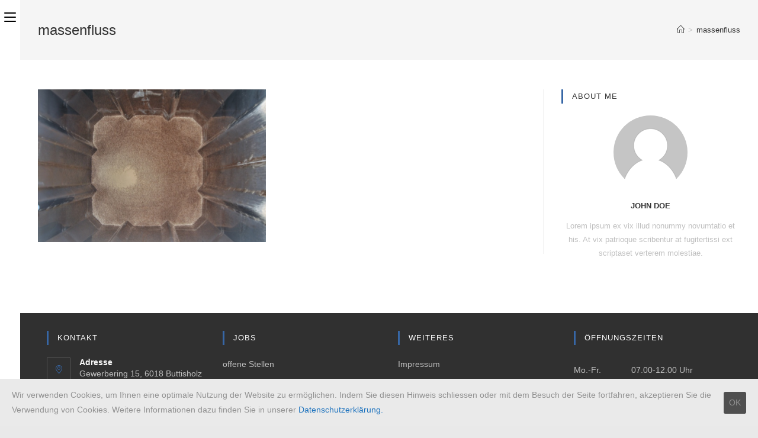

--- FILE ---
content_type: text/html; charset=UTF-8
request_url: https://prototech.ch/massenfluss/
body_size: 8325
content:

<!DOCTYPE html>
<html class="html" lang="de" itemscope itemtype="http://schema.org/WebPage">
<head>
	<meta charset="UTF-8">
	<link rel="profile" href="https://gmpg.org/xfn/11">

	<title>massenfluss &#8211; Swiss Prototech AG</title>
<meta name="viewport" content="width=device-width, initial-scale=1"><link rel='dns-prefetch' href='//fonts.google.com' />

<link rel="alternate" type="application/rss+xml" title="Swiss Prototech AG &raquo; Feed" href="https://prototech.ch/feed/" />
<style type="text/css">
img.wp-smiley,
img.emoji {
	display: inline !important;
	border: none !important;
	box-shadow: none !important;
	height: 1em !important;
	width: 1em !important;
	margin: 0 .07em !important;
	vertical-align: -0.1em !important;
	background: none !important;
	padding: 0 !important;
}
</style>
	<link rel='stylesheet' id='wp-block-library-css'  href='https://prototech.ch/wp-includes/css/dist/block-library/style.min.css?ver=5.5.17' type='text/css' media='all' />
<link rel='stylesheet' id='wp-block-library-theme-css'  href='https://prototech.ch/wp-includes/css/dist/block-library/theme.min.css?ver=5.5.17' type='text/css' media='all' />
<link data-minify="1" rel='stylesheet' id='otw-portfolio-css'  href='https://prototech.ch/wp-content/cache/min/1/wp-content/plugins/otw-portfolio-light/css/otw-portfolio.css?ver=1738677595' type='text/css' media='all' />
<link data-minify="1" rel='stylesheet' id='crp-main-front-style-css'  href='https://prototech.ch/wp-content/cache/min/1/wp-content/plugins/portfolio-wp/css/crp-main-front.css?ver=1738677595' type='text/css' media='all' />
<link data-minify="1" rel='stylesheet' id='crp-tc-buttons-css'  href='https://prototech.ch/wp-content/cache/min/1/wp-content/plugins/portfolio-wp/css/crp-tc-buttons.css?ver=1738677595' type='text/css' media='all' />
<link data-minify="1" rel='stylesheet' id='crp-tiled-layer-css'  href='https://prototech.ch/wp-content/cache/min/1/wp-content/plugins/portfolio-wp/css/crp-tiled-layer.css?ver=1738677595' type='text/css' media='all' />
<link data-minify="1" rel='stylesheet' id='crp-font-awesome-css'  href='https://prototech.ch/wp-content/cache/min/1/wp-content/plugins/portfolio-wp/css/fontawesome/font-awesome.css?ver=1738677595' type='text/css' media='all' />
<link data-minify="1" rel='stylesheet' id='sp-news-public-css'  href='https://prototech.ch/wp-content/cache/min/1/wp-content/plugins/sp-news-and-widget/assets/css/wpnw-public.css?ver=1738677595' type='text/css' media='all' />
<link data-minify="1" rel='stylesheet' id='cookie-consent-style-css'  href='https://prototech.ch/wp-content/cache/min/1/wp-content/plugins/uk-cookie-consent/assets/css/style.css?ver=1738677595' type='text/css' media='all' />
<link data-minify="1" rel='stylesheet' id='font-awesome-css'  href='https://prototech.ch/wp-content/cache/min/1/wp-content/themes/oceanwp/assets/css/third/font-awesome.min.css?ver=1738677595' type='text/css' media='all' />
<link data-minify="1" rel='stylesheet' id='simple-line-icons-css'  href='https://prototech.ch/wp-content/cache/min/1/wp-content/themes/oceanwp/assets/css/third/simple-line-icons.min.css?ver=1738677595' type='text/css' media='all' />
<link rel='stylesheet' id='magnific-popup-css'  href='https://prototech.ch/wp-content/themes/oceanwp/assets/css/third/magnific-popup.min.css?ver=1.0.0' type='text/css' media='all' />
<link data-minify="1" rel='stylesheet' id='slick-css'  href='https://prototech.ch/wp-content/cache/min/1/wp-content/themes/oceanwp/assets/css/third/slick.min.css?ver=1738677595' type='text/css' media='all' />
<link rel='stylesheet' id='oceanwp-style-css'  href='https://prototech.ch/wp-content/themes/oceanwp/assets/css/style.min.css?ver=1.6.7' type='text/css' media='all' />
<link rel='stylesheet' id='oceanwp-hamburgers-css'  href='https://prototech.ch/wp-content/themes/oceanwp/assets/css/third/hamburgers/hamburgers.min.css?ver=1.6.7' type='text/css' media='all' />
<link data-minify="1" rel='stylesheet' id='oceanwp-spin-css'  href='https://prototech.ch/wp-content/cache/min/1/wp-content/themes/oceanwp/assets/css/third/hamburgers/types/spin.css?ver=1738677595' type='text/css' media='all' />
<link rel='stylesheet' id='rtbs-css'  href='https://prototech.ch/wp-content/plugins/responsive-tabs/inc/css/rtbs_style.min.css?ver=5.5.17' type='text/css' media='all' />
<link data-minify="1" rel='stylesheet' id='oe-widgets-style-css'  href='https://prototech.ch/wp-content/cache/min/1/wp-content/plugins/ocean-extra/assets/css/widgets.css?ver=1738677595' type='text/css' media='all' />
<script type='text/javascript' src='https://prototech.ch/wp-includes/js/jquery/jquery.js?ver=1.12.4-wp' id='jquery-core-js'></script>






<link rel="https://api.w.org/" href="https://prototech.ch/wp-json/" /><link rel="alternate" type="application/json" href="https://prototech.ch/wp-json/wp/v2/media/340" /><link rel="EditURI" type="application/rsd+xml" title="RSD" href="https://prototech.ch/xmlrpc.php?rsd" />
<link rel="wlwmanifest" type="application/wlwmanifest+xml" href="https://prototech.ch/wp-includes/wlwmanifest.xml" /> 
<meta name="generator" content="WordPress 5.5.17" />
<link rel='shortlink' href='https://prototech.ch/?p=340' />
<style id="ctcc-css" type="text/css" media="screen">
				#catapult-cookie-bar {
					box-sizing: border-box;
					max-height: 0;
					opacity: 0;
					z-index: 99999;
					overflow: hidden;
					color: ;
					position: fixed;
					left: 0;
					bottom: 0;
					width: 100%;
					background-color: #eaeaea;
				}
				#catapult-cookie-bar a {
					color: #1e73be;
				}
				#catapult-cookie-bar .x_close span {
					background-color: ;
				}
				button#catapultCookie {
					background:#4f4f4f;
					color: ;
					border: 0; padding: 6px 9px; border-radius: 3px;
				}
				#catapult-cookie-bar h3 {
					color: ;
				}
				.has-cookie-bar #catapult-cookie-bar {
					opacity: 1;
					max-height: 999px;
					min-height: 30px;
				}</style><!-- Analytics by WP Statistics - https://wp-statistics.com -->
<link rel="icon" href="https://prototech.ch/wp-content/uploads/2019/04/cropped-logo-1-32x32.jpg" sizes="32x32" />
<link rel="icon" href="https://prototech.ch/wp-content/uploads/2019/04/cropped-logo-1-192x192.jpg" sizes="192x192" />
<link rel="apple-touch-icon" href="https://prototech.ch/wp-content/uploads/2019/04/cropped-logo-1-180x180.jpg" />
<meta name="msapplication-TileImage" content="https://prototech.ch/wp-content/uploads/2019/04/cropped-logo-1-270x270.jpg" />


<style>
    .table-responsive table{
        border-collapse: collapse;
        border-spacing: 0;
        table-layout: auto;
        padding: 0;
        width: 100%;
        max-width: 100%;
        margin: 0 auto 20px auto;
    }

    .table-responsive {
        overflow-x: auto;
        min-height: 0.01%;
        margin-bottom: 20px;
    }

    .table-responsive::-webkit-scrollbar {
        width: 10px;
        height: 10px;
    }
    .table-responsive::-webkit-scrollbar-thumb {
        background: #dddddd;
        border-radius: 2px;
    }
    .table-responsive::-webkit-scrollbar-track-piece {
        background: #fff;
    }

    @media (max-width: 992px) {
        .table-responsive table{
            width: auto!important;
            margin:0 auto 15px auto!important;
        }
    }

    @media screen and (max-width: 767px) {
        .table-responsive {
            width: 100%;
            margin-bottom: 15px;
            overflow-y: hidden;
            -ms-overflow-style: -ms-autohiding-scrollbar;
        }
        .table-responsive::-webkit-scrollbar {
            width: 5px;
            height: 5px;
        }

    }


    @media screen and (min-width: 1200px) {
        .table-responsive .table {
            max-width: 100%!important;
        }
    }
    .wprt-container .table > thead > tr > th,
    .wprt-container .table > tbody > tr > th,
    .wprt-container .table > tfoot > tr > th,
    .wprt-container .table > thead > tr > td,
    .wprt-container .table > tbody > tr > td,
    .wprt-container .table > tfoot > tr > td,
    .wprt-container .table > tr > td{
        border: 1px solid #dddddd!important;
    }

    .wprt-container .table > thead > tr > th,
    .wprt-container .table > tbody > tr > th,
    .wprt-container .table > tfoot > tr > th,
    .wprt-container .table > thead > tr > td,
    .wprt-container .table > tbody > tr > td,
    .wprt-container .table > tfoot > tr > td,
    .wprt-container .table > tr > td{
        padding-top: 8px!important;
        padding-right: 8px!important;
        padding-bottom: 8px!important;
        padding-left: 8px!important;
        vertical-align: middle;
        text-align: left;
    }

    .wprt-container .table-responsive .table tr:nth-child(odd) {
        background-color: #fff!important;
    }

    .wprt-container .table-responsive .table tr:nth-child(even){
        background-color: #f9f9f9!important;
    }

    .wprt-container .table-responsive .table thead+tbody tr:nth-child(even) {
        background-color: #fff!important;
    }

    .wprt-container .table-responsive .table thead+tbody tr:nth-child(odd){
        background-color: #f9f9f9!important;
    }
    
    
    .table-responsive table p {
        margin: 0!important;
        padding: 0!important;
    }

    .table-responsive table tbody tr td, .table-responsive table tbody tr th{
        background-color: inherit!important;
    }

</style>

    <!-- OceanWP CSS -->
<style type="text/css">
/* General CSS */a:hover,a.light:hover,.theme-heading .text::before,#top-bar-content >a:hover,#top-bar-social li.oceanwp-email a:hover,#site-navigation-wrap .dropdown-menu >li >a:hover,#site-header.medium-header #medium-searchform button:hover,.oceanwp-mobile-menu-icon a:hover,.blog-entry.post .blog-entry-header .entry-title a:hover,.blog-entry.post .blog-entry-readmore a:hover,.blog-entry.thumbnail-entry .blog-entry-category a,ul.meta li a:hover,.dropcap,.single nav.post-navigation .nav-links .title,body .related-post-title a:hover,body #wp-calendar caption,body .contact-info-widget.default i,body .contact-info-widget.big-icons i,body .custom-links-widget .oceanwp-custom-links li a:hover,body .custom-links-widget .oceanwp-custom-links li a:hover:before,body .posts-thumbnails-widget li a:hover,body .social-widget li.oceanwp-email a:hover,.comment-author .comment-meta .comment-reply-link,#respond #cancel-comment-reply-link:hover,#footer-widgets .footer-box a:hover,#footer-bottom a:hover,#footer-bottom #footer-bottom-menu a:hover,.sidr a:hover,.sidr-class-dropdown-toggle:hover,.sidr-class-menu-item-has-children.active >a,.sidr-class-menu-item-has-children.active >a >.sidr-class-dropdown-toggle,input[type=checkbox]:checked:before{color:#3767a6}input[type="button"],input[type="reset"],input[type="submit"],button[type="submit"],.button,#site-navigation-wrap .dropdown-menu >li.btn >a >span,.thumbnail:hover i,.post-quote-content,.omw-modal .omw-close-modal,body .contact-info-widget.big-icons li:hover i,body div.wpforms-container-full .wpforms-form input[type=submit],body div.wpforms-container-full .wpforms-form button[type=submit],body div.wpforms-container-full .wpforms-form .wpforms-page-button{background-color:#3767a6}.widget-title{border-color:#3767a6}blockquote{border-color:#3767a6}#searchform-dropdown{border-color:#3767a6}.dropdown-menu .sub-menu{border-color:#3767a6}.blog-entry.large-entry .blog-entry-readmore a:hover{border-color:#3767a6}.oceanwp-newsletter-form-wrap input[type="email"]:focus{border-color:#3767a6}.social-widget li.oceanwp-email a:hover{border-color:#3767a6}#respond #cancel-comment-reply-link:hover{border-color:#3767a6}body .contact-info-widget.big-icons li:hover i{border-color:#3767a6}#footer-widgets .oceanwp-newsletter-form-wrap input[type="email"]:focus{border-color:#3767a6}input[type="button"]:hover,input[type="reset"]:hover,input[type="submit"]:hover,button[type="submit"]:hover,input[type="button"]:focus,input[type="reset"]:focus,input[type="submit"]:focus,button[type="submit"]:focus,.button:hover,#site-navigation-wrap .dropdown-menu >li.btn >a:hover >span,.post-quote-author,.omw-modal .omw-close-modal:hover,body div.wpforms-container-full .wpforms-form input[type=submit]:hover,body div.wpforms-container-full .wpforms-form button[type=submit]:hover,body div.wpforms-container-full .wpforms-form .wpforms-page-button:hover{background-color:#3767a6}a:hover{color:#3767a6}/* Top Bar CSS */#top-bar-wrap{border-color:#ffffff}#top-bar-content a:hover,#top-bar-social-alt a:hover{color:#3767a6}/* Header CSS */#site-header.vertical-header #site-navigation-wrap .dropdown-menu >li >a{padding-top:20px;padding-bottom:20px}#site-header.vertical-header #site-navigation-wrap .dropdown-menu .sub-menu{background-color:#e0e0e0}#site-header.vertical-header #vertical-searchform form .search-bg{background-color:#efefef}#site-header.has-header-media .overlay-header-media{background-color:rgba(0,0,0,0.5)}#site-logo #site-logo-inner a img,#site-header.center-header #site-navigation-wrap .middle-site-logo a img{max-width:173px}@media (max-width:480px){#site-logo #site-logo-inner a img,#site-header.center-header #site-navigation-wrap .middle-site-logo a img{max-width:108px}}#site-header #site-logo #site-logo-inner a img,#site-header.center-header #site-navigation-wrap .middle-site-logo a img{max-height:320px}.effect-one #site-navigation-wrap .dropdown-menu >li >a.menu-link >span:after,.effect-three #site-navigation-wrap .dropdown-menu >li >a.menu-link >span:after,.effect-five #site-navigation-wrap .dropdown-menu >li >a.menu-link >span:before,.effect-five #site-navigation-wrap .dropdown-menu >li >a.menu-link >span:after,.effect-nine #site-navigation-wrap .dropdown-menu >li >a.menu-link >span:before,.effect-nine #site-navigation-wrap .dropdown-menu >li >a.menu-link >span:after{background-color:#3767a5}.effect-four #site-navigation-wrap .dropdown-menu >li >a.menu-link >span:before,.effect-four #site-navigation-wrap .dropdown-menu >li >a.menu-link >span:after,.effect-seven #site-navigation-wrap .dropdown-menu >li >a.menu-link:hover >span:after,.effect-seven #site-navigation-wrap .dropdown-menu >li.sfHover >a.menu-link >span:after{color:#3767a5}.effect-seven #site-navigation-wrap .dropdown-menu >li >a.menu-link:hover >span:after,.effect-seven #site-navigation-wrap .dropdown-menu >li.sfHover >a.menu-link >span:after{text-shadow:10px 0 #3767a5,-10px 0 #3767a5}#site-navigation-wrap .dropdown-menu >li >a:hover,.oceanwp-mobile-menu-icon a:hover,#searchform-header-replace-close:hover{color:#3767a5}.dropdown-menu ul li a.menu-link:hover{background-color:#afafaf}/* Footer Widgets CSS */#footer-widgets{padding:30px}#footer-widgets{background-color:#303030}#footer-widgets,#footer-widgets p,#footer-widgets li a:before,#footer-widgets .contact-info-widget span.oceanwp-contact-title,#footer-widgets .recent-posts-date,#footer-widgets .recent-posts-comments,#footer-widgets .widget-recent-posts-icons li .fa{color:#f7f7f7}#footer-widgets .footer-box a,#footer-widgets a{color:#bfbfbf}/* Footer Bottom CSS */#footer-bottom{background-color:#303030}#footer-bottom,#footer-bottom p{color:#adadad}/* Typography CSS */h1,h2,h3,h4,h5,h6,.theme-heading,.widget-title,.oceanwp-widget-recent-posts-title,.comment-reply-title,.entry-title,.sidebar-box .widget-title{line-height:1.9}#site-logo a.site-logo-text{line-height:2.5;letter-spacing:4.2px}#site-navigation-wrap .dropdown-menu >li >a,#site-header.full_screen-header .fs-dropdown-menu >li >a,#site-header.top-header #site-navigation-wrap .dropdown-menu >li >a,#site-header.center-header #site-navigation-wrap .dropdown-menu >li >a,#site-header.medium-header #site-navigation-wrap .dropdown-menu >li >a,.oceanwp-mobile-menu-icon a{font-style:normal;font-size:20px}.dropdown-menu ul li a.menu-link,#site-header.full_screen-header .fs-dropdown-menu ul.sub-menu li a{font-size:14px}.sidebar-box,.footer-box{color:#bfbfbf}
</style><noscript><style id="rocket-lazyload-nojs-css">.rll-youtube-player, [data-lazy-src]{display:none !important;}</style></noscript></head>

<body data-rsssl=1 class="attachment attachment-template-default single single-attachment postid-340 attachmentid-340 attachment-png wp-custom-logo wp-embed-responsive oceanwp-theme sidebar-mobile boxed-layout wrap-boxshadow vertical-header-style left-header default-collapse no-header-border default-breakpoint has-sidebar content-right-sidebar has-breadcrumbs has-fixed-footer elementor-default elementor-kit-2309">

	
	<div id="outer-wrap" class="site clr">

		
		<div id="wrap" class="clr">

			
			
<header id="site-header" class="vertical-header vh-center-logo clr" data-height="0" itemscope="itemscope" itemtype="http://schema.org/WPHeader">

	
		

<div id="site-header-inner" class="clr container">

    

<div id="site-logo" class="clr" itemscope itemtype="http://schema.org/Brand">

	
	<div id="site-logo-inner" class="clr">

		<a href="https://prototech.ch/" class="custom-logo-link" rel="home"><img width="155" height="110" src="data:image/svg+xml,%3Csvg%20xmlns='http://www.w3.org/2000/svg'%20viewBox='0%200%20155%20110'%3E%3C/svg%3E" class="custom-logo" alt="Swiss Prototech AG" data-lazy-src="https://prototech.ch/wp-content/uploads/2019/08/cropped-logo.jpg" /><noscript><img width="155" height="110" src="https://prototech.ch/wp-content/uploads/2019/08/cropped-logo.jpg" class="custom-logo" alt="Swiss Prototech AG" /></noscript></a>
	</div><!-- #site-logo-inner -->

	
	
</div><!-- #site-logo -->


    
        			<div id="site-navigation-wrap" class="no-top-border clr">
		
			
			
			<nav id="site-navigation" class="navigation main-navigation clr" itemscope="itemscope" itemtype="http://schema.org/SiteNavigationElement">

				<ul id="menu-produktemenu" class="main-menu dropdown-menu"><li id="menu-item-587" class="menu-item menu-item-type-post_type menu-item-object-page menu-item-has-children dropdown menu-item-587 nav-no-click"><a href="https://prototech.ch/ueber-uns/" class="menu-link"><span class="text-wrap">Über uns <span class="nav-arrow fa fa-angle-down"></span></span></a>
<ul class="sub-menu">
	<li id="menu-item-962" class="menu-item menu-item-type-post_type menu-item-object-page menu-item-962"><a href="https://prototech.ch/swiss-prototech-ag-2/" class="menu-link"><span class="text-wrap">Swiss Prototech AG</span></a></li>	<li id="menu-item-2934" class="menu-item menu-item-type-post_type menu-item-object-page menu-item-2934"><a href="https://prototech.ch/team-2/" class="menu-link"><span class="text-wrap">Team</span></a></li>	<li id="menu-item-1769" class="menu-item menu-item-type-post_type menu-item-object-page menu-item-1769"><a href="https://prototech.ch/job/" class="menu-link"><span class="text-wrap">offene Stellen</span></a></li></ul>
</li><li id="menu-item-635" class="menu-item menu-item-type-post_type menu-item-object-page menu-item-635"><a href="https://prototech.ch/tatigkeitsbereiche/" class="menu-link"><span class="text-wrap">Tätigkeitsbereiche</span></a></li><li id="menu-item-1432" class="menu-item menu-item-type-post_type menu-item-object-page menu-item-1432"><a href="https://prototech.ch/neuigkeiten/" class="menu-link"><span class="text-wrap">Neuigkeiten</span></a></li><li id="menu-item-1286" class="menu-item menu-item-type-post_type menu-item-object-page menu-item-1286"><a href="https://prototech.ch/produkte/" class="menu-link"><span class="text-wrap">Produkte</span></a></li><li id="menu-item-815" class="menu-item menu-item-type-post_type menu-item-object-page menu-item-815"><a href="https://prototech.ch/kkd-anlage/" class="menu-link"><span class="text-wrap">Dosieranlage</span></a></li><li id="menu-item-1991" class="menu-item menu-item-type-post_type menu-item-object-page menu-item-has-children dropdown menu-item-1991 nav-no-click"><a href="https://prototech.ch/silobau/" class="menu-link"><span class="text-wrap">Silobau <span class="nav-arrow fa fa-angle-down"></span></span></a>
<ul class="sub-menu">
	<li id="menu-item-181" class="menu-item menu-item-type-post_type menu-item-object-page menu-item-181"><a href="https://prototech.ch/silozellen/" class="menu-link"><span class="text-wrap">Silozellen</span></a></li>	<li id="menu-item-1601" class="menu-item menu-item-type-post_type menu-item-object-page menu-item-1601"><a href="https://prototech.ch/betonsilos/" class="menu-link"><span class="text-wrap">Betonsilos</span></a></li></ul>
</li><li id="menu-item-182" class="menu-item menu-item-type-post_type menu-item-object-page menu-item-182"><a href="https://prototech.ch/filtertechnologie/" class="menu-link"><span class="text-wrap">Filtertechnologie</span></a></li><li id="menu-item-935" class="menu-item menu-item-type-post_type menu-item-object-page menu-item-935"><a href="https://prototech.ch/energiekonzepte/" class="menu-link"><span class="text-wrap">Energiekonzepte</span></a></li><li id="menu-item-2770" class="menu-item menu-item-type-post_type menu-item-object-page menu-item-has-children dropdown menu-item-2770 nav-no-click"><a href="https://prototech.ch/zu-vermieten/" class="menu-link"><span class="text-wrap">zu vermieten <span class="nav-arrow fa fa-angle-down"></span></span></a>
<ul class="sub-menu">
	<li id="menu-item-2748" class="menu-item menu-item-type-post_type menu-item-object-page menu-item-2748"><a href="https://prototech.ch/zu_vermieten/" class="menu-link"><span class="text-wrap">Einstellplatz Tiefgarage</span></a></li>	<li id="menu-item-2889" class="menu-item menu-item-type-post_type menu-item-object-page menu-item-2889"><a href="https://prototech.ch/lagerplatz/" class="menu-link"><span class="text-wrap">Lagerraum</span></a></li></ul>
</li><li id="menu-item-30" class="menu-item menu-item-type-post_type menu-item-object-page menu-item-30"><a href="https://prototech.ch/kontakt/" class="menu-link"><span class="text-wrap">Kontakt</span></a></li></ul>
			</nav><!-- #site-navigation -->

			
			
					</div><!-- #site-navigation-wrap -->
		
		
	
        
<div id="vertical-searchform" class="header-searchform-wrap clr">
	<form method="get" action="https://prototech.ch/" class="header-searchform">
		<input type="search" name="s" autocomplete="off" value="" />
					<label>Suche...</label>
				<button class="search-submit"><i class="icon-magnifier"></i></button>
		<div class="search-bg"></div>
			</form>
</div><!-- #vertical-searchform -->        
        
        
    
    
	<div class="oceanwp-mobile-menu-icon clr mobile-right">

		
		
		
		<a href="#" class="mobile-menu">
							<i class="fa fa-bars"></i>
							<span class="oceanwp-text">Menü</span>

						</a>

		
		
		
	</div><!-- #oceanwp-mobile-menu-navbar -->


    
<a href="#" class="vertical-toggle">
	<div class="hamburger hamburger--spin">
		<div class="hamburger-box">
			<div class="hamburger-inner"></div>
		</div>
	</div>
</a>
</div>



				
	
</header><!-- #site-header -->


						
			<main id="main" class="site-main clr" >

				

<header class="page-header">

	
	<div class="container clr page-header-inner">

		
			<h1 class="page-header-title clr" itemprop="headline">massenfluss</h1>

			
		
		<nav aria-label="Breadcrumbs" class="site-breadcrumbs clr" itemprop="breadcrumb"><ol class="trail-items" itemscope itemtype="http://schema.org/BreadcrumbList"><meta name="numberOfItems" content="2" /><meta name="itemListOrder" content="Ascending" /><li class="trail-item trail-begin" itemprop="itemListElement" itemscope itemtype="http://schema.org/ListItem"><a href="https://prototech.ch" rel="home" aria-label="Home (Start)" itemtype="http://schema.org/Thing" itemprop="item"><span itemprop="name"><span class="icon-home"></span><span class="breadcrumb-home has-icon">Home (Start)</span></span></a><span class="breadcrumb-sep">></span><meta content="1" itemprop="position" /></li><li class="trail-item trail-end" itemprop="itemListElement" itemscope itemtype="http://schema.org/ListItem"><a href="https://prototech.ch/massenfluss/" itemtype="http://schema.org/Thing" itemprop="item"><span itemprop="name">massenfluss</span></a><meta content="2" itemprop="position" /></li></ol></nav>
	</div><!-- .page-header-inner -->

	
	
</header><!-- .page-header -->


	
	<div id="content-wrap" class="container clr">

		
		<div id="primary" class="content-area clr">

			
			<div id="content" class="site-content">

				
									
					<article class="image-attachment post-340 attachment type-attachment status-inherit hentry entry">
						<p><img width="385" height="258" src="data:image/svg+xml,%3Csvg%20xmlns='http://www.w3.org/2000/svg'%20viewBox='0%200%20385%20258'%3E%3C/svg%3E" class="attachment-full size-full" alt="" data-lazy-srcset="https://prototech.ch/wp-content/uploads/2019/04/massenfluss.png 385w, https://prototech.ch/wp-content/uploads/2019/04/massenfluss-300x201.png 300w" data-lazy-sizes="(max-width: 385px) 100vw, 385px" data-lazy-src="https://prototech.ch/wp-content/uploads/2019/04/massenfluss.png" /><noscript><img width="385" height="258" src="https://prototech.ch/wp-content/uploads/2019/04/massenfluss.png" class="attachment-full size-full" alt="" srcset="https://prototech.ch/wp-content/uploads/2019/04/massenfluss.png 385w, https://prototech.ch/wp-content/uploads/2019/04/massenfluss-300x201.png 300w" sizes="(max-width: 385px) 100vw, 385px" /></noscript></p>
						<div class="entry clr">
							<div class="wprt-container"></div>													</div><!-- .entry -->
					</article><!-- #post -->

				
				
			</div><!-- #content -->

			
		</div><!-- #primary -->

		

<aside id="right-sidebar" class="sidebar-container widget-area sidebar-primary" itemscope="itemscope" itemtype="http://schema.org/WPSideBar">

	
	<div id="right-sidebar-inner" class="clr">

		<div id="ocean_about_me-5" class="sidebar-box widget-oceanwp-about-me about-me-widget clr"><h4 class="widget-title">About Me</h4>
				<div class="oceanwp-about-me">

					<div class="oceanwp-about-me-avatar clr">

													<img src="data:image/svg+xml,%3Csvg%20xmlns='http://www.w3.org/2000/svg'%20viewBox='0%200%200%200'%3E%3C/svg%3E" alt="About Me" data-lazy-src="https://prototech.ch/wp-content/plugins/ocean-extra/assets/img/about-avatar.png" /><noscript><img src="https://prototech.ch/wp-content/plugins/ocean-extra/assets/img/about-avatar.png" alt="About Me" /></noscript>
													<h3 class="oceanwp-about-me-name">John Doe</h3>
						
					</div><!-- .oceanwp-about-me-avatar -->

											<div class="oceanwp-about-me-text clr">Lorem ipsum ex vix illud nonummy novumtatio et his. At vix patrioque scribentur at fugitertissi ext scriptaset verterem molestiae.</div>
					
						<ul class="oceanwp-about-me-social style-color">
							
						</ul>

					
				</div>

			</div>
	</div><!-- #sidebar-inner -->

	
</aside><!-- #right-sidebar -->


	</div><!-- #content-wrap -->

	

        </main><!-- #main -->

        
        
        
            
<footer id="footer" class="site-footer" itemscope="itemscope" itemtype="http://schema.org/WPFooter">

    
    <div id="footer-inner" class="clr">

        

<div id="footer-widgets" class="oceanwp-row clr">

	
	<div class="footer-widgets-inner">

        			<div class="footer-box span_1_of_4 col col-1">
				<div id="ocean_contact_info-2" class="footer-widget widget-oceanwp-contact-info clr"><h4 class="widget-title">Kontakt</h4><ul class="contact-info-widget default"><li class="address"><i class="icon-location-pin"></i><div class="oceanwp-info-wrap"><span class="oceanwp-contact-title">Adresse</span><span class="oceanwp-contact-text">Gewerbering 15, 6018 Buttisholz</span></div></li><li class="phone"><i class="icon-phone"></i><div class="oceanwp-info-wrap"><span class="oceanwp-contact-title">Planung/Verkauf</span><a href="tel:+41419215455"><span class="oceanwp-contact-text">+41 41 921 54 55</span></a></div></li><li class="email"><i class="icon-envelope"></i><div class="oceanwp-info-wrap"><span class="oceanwp-contact-title">E-Mail</span><span class="oceanwp-contact-text"><a href="mailto:&#105;n&#102;&#111;&#064;prot&#111;&#116;&#101;&#099;&#104;.c&#104;">info@prototech.ch</a></span></div></li></ul></div><div id="ocean_contact_info-4" class="footer-widget widget-oceanwp-contact-info clr"><ul class="contact-info-widget default"><li class="phone"><i class="icon-phone"></i><div class="oceanwp-info-wrap"><span class="oceanwp-contact-title">Konstruktion/Werkstatt</span><a href="tel:+41419280740"><span class="oceanwp-contact-text">+41 41 928 07 40</span></a></div></li></ul></div>			</div><!-- .footer-one-box -->

							<div class="footer-box span_1_of_4 col col-2">
					<div id="text-4" class="footer-widget widget_text clr"><h4 class="widget-title">Jobs</h4>			<div class="textwidget"><p><a href="https://prototech.ch/job/">offene Stellen</a></p>
</div>
		</div>				</div><!-- .footer-one-box -->
						
							<div class="footer-box span_1_of_4 col col-3 ">
					<div id="text-2" class="footer-widget widget_text clr"><h4 class="widget-title">Weiteres</h4>			<div class="textwidget"><p><a href="https://prototech.ch/impressum/">Impressum</a></p>
<p><a href="https://prototech.ch/datenschutzerklaerung">Datenschutzerklärung</a></p>
<p><a href="https://prototech.ch/agb/">AGB und Lieferbedingungen</a></p>
<p><a href="https://prototech.ch/shop/">Shop</a></p>
<p>&nbsp;</p>
</div>
		</div><div id="text-6" class="footer-widget widget_text clr">			<div class="textwidget"></div>
		</div>				</div><!-- .footer-one-box -->
			
							<div class="footer-box span_1_of_4 col col-4">
					<div id="text-3" class="footer-widget widget_text clr"><h4 class="widget-title">Öffnungszeiten</h4>			<div class="textwidget"><table border="1">
<tbody>
<tr>
<td>Mo.-Fr.</td>
<td>07.00-12.00 Uhr<br />
13.30-17.00 Uhr</td>
</tr>
<tr>
<td>Sa.</td>
<td>geschlossen</td>
</tr>
<tr>
<td>So.</td>
<td>geschlossen</td>
</tr>
</tbody>
</table>
</div>
		</div>				</div><!-- .footer-box -->
			
		
	</div><!-- .container -->

	
</div><!-- #footer-widgets -->



<div id="footer-bottom" class="clr no-footer-nav">

	
	<div id="footer-bottom-inner" class="container clr">

		
		
			<div id="copyright" class="clr" role="contentinfo">
				Copyright by Swiss Prototech AG			</div><!-- #copyright -->

		
	</div><!-- #footer-bottom-inner -->

	
</div><!-- #footer-bottom -->

        
    </div><!-- #footer-inner -->

    
</footer><!-- #footer -->            
        
                        
    </div><!-- #wrap -->

    
</div><!-- #outer-wrap -->



<a id="scroll-top" class="scroll-top-right" href="#"><span class="fa fa-angle-up"></span></a>


<div id="sidr-close">
	<a href="#" class="toggle-sidr-close">
		<i class="icon icon-close"></i><span class="close-text">Menü schließen</span>
	</a>
</div>
    
    
<div id="mobile-menu-search" class="clr">
	<form method="get" action="https://prototech.ch/" class="mobile-searchform">
		<input type="search" name="s" autocomplete="off" placeholder="Suche nach" />
		<button type="submit" class="searchform-submit">
			<i class="icon icon-magnifier"></i>
		</button>
			</form>
</div><!-- .mobile-menu-search -->










<script type='text/javascript' id='wp-statistics-tracker-js-extra'>
/* <![CDATA[ */
var WP_Statistics_Tracker_Object = {"requestUrl":"https:\/\/prototech.ch\/wp-json\/wp-statistics\/v2","ajaxUrl":"https:\/\/prototech.ch\/wp-admin\/admin-ajax.php","hitParams":{"wp_statistics_hit":1,"source_type":"post_type_attachment","source_id":340,"search_query":"","signature":"130db644a5ca81489f1f0a6905505ef9","endpoint":"hit"},"onlineParams":{"wp_statistics_hit":1,"source_type":"post_type_attachment","source_id":340,"search_query":"","signature":"130db644a5ca81489f1f0a6905505ef9","endpoint":"online"},"option":{"userOnline":"1","dntEnabled":"","bypassAdBlockers":false,"consentIntegration":{"name":null,"status":[]},"isPreview":false,"trackAnonymously":false,"isWpConsentApiActive":false,"consentLevel":"functional"},"jsCheckTime":"60000","isLegacyEventLoaded":"","customEventAjaxUrl":"https:\/\/prototech.ch\/wp-admin\/admin-ajax.php?action=wp_statistics_custom_event&nonce=0a8c9953f9"};
/* ]]> */
</script>

<!--[if lt IE 9]>
<script type='text/javascript' src='https://prototech.ch/wp-content/themes/oceanwp/assets/js//third/html5.min.js?ver=1.6.7' id='html5shiv-js'></script>
<![endif]-->
			
				
			
			<div id="catapult-cookie-bar" class=""><div class="ctcc-inner "><span class="ctcc-left-side">Wir verwenden Cookies, um Ihnen eine optimale Nutzung der Website zu ermöglichen. Indem Sie diesen Hinweis schliessen oder mit dem Besuch der Seite fortfahren, akzeptieren Sie die Verwendung von Cookies. Weitere Informationen dazu finden Sie in unserer <a class="ctcc-more-info-link" tabindex=0 target="_self" href="https://prototech.ch/datenschutzerklaerung">Datenschutzerklärung.</a></span><span class="ctcc-right-side"><button id="catapultCookie" tabindex=0 onclick="catapultAcceptCookies();">OK</button></span></div><!-- custom wrapper class --></div><!-- #catapult-cookie-bar --><script>window.lazyLoadOptions={elements_selector:"img[data-lazy-src],.rocket-lazyload,iframe[data-lazy-src]",data_src:"lazy-src",data_srcset:"lazy-srcset",data_sizes:"lazy-sizes",class_loading:"lazyloading",class_loaded:"lazyloaded",threshold:300,callback_loaded:function(element){if(element.tagName==="IFRAME"&&element.dataset.rocketLazyload=="fitvidscompatible"){if(element.classList.contains("lazyloaded")){if(typeof window.jQuery!="undefined"){if(jQuery.fn.fitVids){jQuery(element).parent().fitVids()}}}}}};window.addEventListener('LazyLoad::Initialized',function(e){var lazyLoadInstance=e.detail.instance;if(window.MutationObserver){var observer=new MutationObserver(function(mutations){var image_count=0;var iframe_count=0;var rocketlazy_count=0;mutations.forEach(function(mutation){for(i=0;i<mutation.addedNodes.length;i++){if(typeof mutation.addedNodes[i].getElementsByTagName!=='function'){continue}
if(typeof mutation.addedNodes[i].getElementsByClassName!=='function'){continue}
images=mutation.addedNodes[i].getElementsByTagName('img');is_image=mutation.addedNodes[i].tagName=="IMG";iframes=mutation.addedNodes[i].getElementsByTagName('iframe');is_iframe=mutation.addedNodes[i].tagName=="IFRAME";rocket_lazy=mutation.addedNodes[i].getElementsByClassName('rocket-lazyload');image_count+=images.length;iframe_count+=iframes.length;rocketlazy_count+=rocket_lazy.length;if(is_image){image_count+=1}
if(is_iframe){iframe_count+=1}}});if(image_count>0||iframe_count>0||rocketlazy_count>0){lazyLoadInstance.update()}});var b=document.getElementsByTagName("body")[0];var config={childList:!0,subtree:!0};observer.observe(b,config)}},!1)</script><script data-no-minify="1" async src="https://prototech.ch/wp-content/plugins/wp-rocket/assets/js/lazyload/16.1/lazyload.min.js"></script><script src="https://prototech.ch/wp-content/cache/min/1/18c7610940732d413b2d81c58bd209b7.js" data-minify="1" defer></script></body>
</html>
<!-- This website is like a Rocket, isn't it? Performance optimized by WP Rocket. Learn more: https://wp-rocket.me - Debug: cached@1768964868 -->